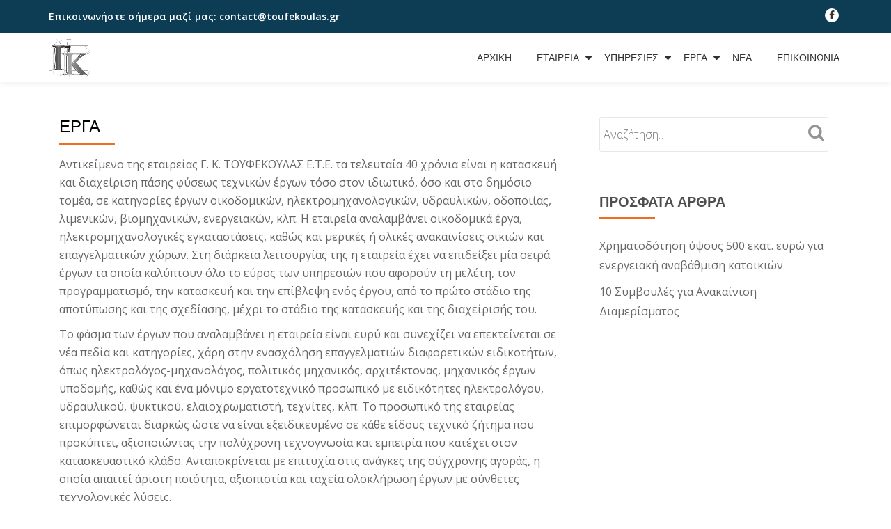

--- FILE ---
content_type: text/html; charset=UTF-8
request_url: http://www.toufekoulas.gr/projects/
body_size: 14919
content:
<!DOCTYPE html>
<html lang="el" class="no-js">
<head>
	<meta charset="UTF-8">
	<meta name="viewport" content="width=device-width, initial-scale=1">
	<link rel="profile" href="http://gmpg.org/xfn/11">
	<link rel="pingback" href="http://www.toufekoulas.gr/xmlrpc.php">
	<meta name='robots' content='index, follow, max-image-preview:large, max-snippet:-1, max-video-preview:-1' />
	<style>img:is([sizes="auto" i], [sizes^="auto," i]) { contain-intrinsic-size: 3000px 1500px }</style>
	
	<!-- This site is optimized with the Yoast SEO plugin v25.9 - https://yoast.com/wordpress/plugins/seo/ -->
	<title>Έργα - Γ.Κ. ΤΟΥΦΕΚΟΥΛΑΣ ΕΤΕ</title>
	<link rel="canonical" href="http://www.toufekoulas.gr/projects/" />
	<meta property="og:locale" content="el_GR" />
	<meta property="og:type" content="article" />
	<meta property="og:title" content="Έργα - Γ.Κ. ΤΟΥΦΕΚΟΥΛΑΣ ΕΤΕ" />
	<meta property="og:description" content="Αντικείμενο της εταιρείας Γ. Κ. ΤΟΥΦΕΚΟΥΛΑΣ Ε.Τ.Ε. τα τελευταία 40 χρόνια είναι η κατασκευή και διαχείριση πάσης φύσεως τεχνικών έργων τόσο στον ιδιωτικό, όσο και στο δημόσιο τομέα, σε κατηγορίες έργων οικοδομικών, ηλεκτρομηχανολογικών, υδραυλικών, οδοποιίας, λιμενικών, βιομηχανικών, ενεργειακών, κλπ. Η εταιρεία αναλαμβάνει οικοδομικά έργα, ηλεκτρομηχανολογικές εγκαταστάσεις, καθώς και μερικές ή ολικές ανακαινίσεις οικιών και επαγγελματικώνRead more about Έργα[...]" />
	<meta property="og:url" content="http://www.toufekoulas.gr/projects/" />
	<meta property="og:site_name" content="Γ.Κ. ΤΟΥΦΕΚΟΥΛΑΣ ΕΤΕ" />
	<meta property="article:modified_time" content="2017-02-01T11:37:04+00:00" />
	<meta name="twitter:card" content="summary_large_image" />
	<script type="application/ld+json" class="yoast-schema-graph">{"@context":"https://schema.org","@graph":[{"@type":"WebPage","@id":"http://www.toufekoulas.gr/projects/","url":"http://www.toufekoulas.gr/projects/","name":"Έργα - Γ.Κ. ΤΟΥΦΕΚΟΥΛΑΣ ΕΤΕ","isPartOf":{"@id":"http://www.toufekoulas.gr/#website"},"datePublished":"2016-05-01T18:01:05+00:00","dateModified":"2017-02-01T11:37:04+00:00","breadcrumb":{"@id":"http://www.toufekoulas.gr/projects/#breadcrumb"},"inLanguage":"el","potentialAction":[{"@type":"ReadAction","target":["http://www.toufekoulas.gr/projects/"]}]},{"@type":"BreadcrumbList","@id":"http://www.toufekoulas.gr/projects/#breadcrumb","itemListElement":[{"@type":"ListItem","position":1,"name":"Home","item":"http://www.toufekoulas.gr/"},{"@type":"ListItem","position":2,"name":"Έργα"}]},{"@type":"WebSite","@id":"http://www.toufekoulas.gr/#website","url":"http://www.toufekoulas.gr/","name":"Γ.Κ. ΤΟΥΦΕΚΟΥΛΑΣ ΕΤΕ","description":"Κατασκευαστικές υπηρεσίες","potentialAction":[{"@type":"SearchAction","target":{"@type":"EntryPoint","urlTemplate":"http://www.toufekoulas.gr/?s={search_term_string}"},"query-input":{"@type":"PropertyValueSpecification","valueRequired":true,"valueName":"search_term_string"}}],"inLanguage":"el"}]}</script>
	<!-- / Yoast SEO plugin. -->


<link rel='dns-prefetch' href='//fonts.googleapis.com' />
<link rel="alternate" type="application/rss+xml" title="Ροή RSS &raquo; Γ.Κ. ΤΟΥΦΕΚΟΥΛΑΣ ΕΤΕ" href="http://www.toufekoulas.gr/feed/" />
<link rel="alternate" type="application/rss+xml" title="Ροή Σχολίων &raquo; Γ.Κ. ΤΟΥΦΕΚΟΥΛΑΣ ΕΤΕ" href="http://www.toufekoulas.gr/comments/feed/" />
<script type="text/javascript">
/* <![CDATA[ */
window._wpemojiSettings = {"baseUrl":"https:\/\/s.w.org\/images\/core\/emoji\/16.0.1\/72x72\/","ext":".png","svgUrl":"https:\/\/s.w.org\/images\/core\/emoji\/16.0.1\/svg\/","svgExt":".svg","source":{"concatemoji":"http:\/\/www.toufekoulas.gr\/wp-includes\/js\/wp-emoji-release.min.js?ver=fe110e2004bb315bf03cfadeb3a6fadc"}};
/*! This file is auto-generated */
!function(s,n){var o,i,e;function c(e){try{var t={supportTests:e,timestamp:(new Date).valueOf()};sessionStorage.setItem(o,JSON.stringify(t))}catch(e){}}function p(e,t,n){e.clearRect(0,0,e.canvas.width,e.canvas.height),e.fillText(t,0,0);var t=new Uint32Array(e.getImageData(0,0,e.canvas.width,e.canvas.height).data),a=(e.clearRect(0,0,e.canvas.width,e.canvas.height),e.fillText(n,0,0),new Uint32Array(e.getImageData(0,0,e.canvas.width,e.canvas.height).data));return t.every(function(e,t){return e===a[t]})}function u(e,t){e.clearRect(0,0,e.canvas.width,e.canvas.height),e.fillText(t,0,0);for(var n=e.getImageData(16,16,1,1),a=0;a<n.data.length;a++)if(0!==n.data[a])return!1;return!0}function f(e,t,n,a){switch(t){case"flag":return n(e,"\ud83c\udff3\ufe0f\u200d\u26a7\ufe0f","\ud83c\udff3\ufe0f\u200b\u26a7\ufe0f")?!1:!n(e,"\ud83c\udde8\ud83c\uddf6","\ud83c\udde8\u200b\ud83c\uddf6")&&!n(e,"\ud83c\udff4\udb40\udc67\udb40\udc62\udb40\udc65\udb40\udc6e\udb40\udc67\udb40\udc7f","\ud83c\udff4\u200b\udb40\udc67\u200b\udb40\udc62\u200b\udb40\udc65\u200b\udb40\udc6e\u200b\udb40\udc67\u200b\udb40\udc7f");case"emoji":return!a(e,"\ud83e\udedf")}return!1}function g(e,t,n,a){var r="undefined"!=typeof WorkerGlobalScope&&self instanceof WorkerGlobalScope?new OffscreenCanvas(300,150):s.createElement("canvas"),o=r.getContext("2d",{willReadFrequently:!0}),i=(o.textBaseline="top",o.font="600 32px Arial",{});return e.forEach(function(e){i[e]=t(o,e,n,a)}),i}function t(e){var t=s.createElement("script");t.src=e,t.defer=!0,s.head.appendChild(t)}"undefined"!=typeof Promise&&(o="wpEmojiSettingsSupports",i=["flag","emoji"],n.supports={everything:!0,everythingExceptFlag:!0},e=new Promise(function(e){s.addEventListener("DOMContentLoaded",e,{once:!0})}),new Promise(function(t){var n=function(){try{var e=JSON.parse(sessionStorage.getItem(o));if("object"==typeof e&&"number"==typeof e.timestamp&&(new Date).valueOf()<e.timestamp+604800&&"object"==typeof e.supportTests)return e.supportTests}catch(e){}return null}();if(!n){if("undefined"!=typeof Worker&&"undefined"!=typeof OffscreenCanvas&&"undefined"!=typeof URL&&URL.createObjectURL&&"undefined"!=typeof Blob)try{var e="postMessage("+g.toString()+"("+[JSON.stringify(i),f.toString(),p.toString(),u.toString()].join(",")+"));",a=new Blob([e],{type:"text/javascript"}),r=new Worker(URL.createObjectURL(a),{name:"wpTestEmojiSupports"});return void(r.onmessage=function(e){c(n=e.data),r.terminate(),t(n)})}catch(e){}c(n=g(i,f,p,u))}t(n)}).then(function(e){for(var t in e)n.supports[t]=e[t],n.supports.everything=n.supports.everything&&n.supports[t],"flag"!==t&&(n.supports.everythingExceptFlag=n.supports.everythingExceptFlag&&n.supports[t]);n.supports.everythingExceptFlag=n.supports.everythingExceptFlag&&!n.supports.flag,n.DOMReady=!1,n.readyCallback=function(){n.DOMReady=!0}}).then(function(){return e}).then(function(){var e;n.supports.everything||(n.readyCallback(),(e=n.source||{}).concatemoji?t(e.concatemoji):e.wpemoji&&e.twemoji&&(t(e.twemoji),t(e.wpemoji)))}))}((window,document),window._wpemojiSettings);
/* ]]> */
</script>
<style id='wp-emoji-styles-inline-css' type='text/css'>

	img.wp-smiley, img.emoji {
		display: inline !important;
		border: none !important;
		box-shadow: none !important;
		height: 1em !important;
		width: 1em !important;
		margin: 0 0.07em !important;
		vertical-align: -0.1em !important;
		background: none !important;
		padding: 0 !important;
	}
</style>
<link rel='stylesheet' id='wp-block-library-css' href='http://www.toufekoulas.gr/wp-includes/css/dist/block-library/style.min.css?ver=fe110e2004bb315bf03cfadeb3a6fadc' type='text/css' media='all' />
<style id='classic-theme-styles-inline-css' type='text/css'>
/*! This file is auto-generated */
.wp-block-button__link{color:#fff;background-color:#32373c;border-radius:9999px;box-shadow:none;text-decoration:none;padding:calc(.667em + 2px) calc(1.333em + 2px);font-size:1.125em}.wp-block-file__button{background:#32373c;color:#fff;text-decoration:none}
</style>
<style id='global-styles-inline-css' type='text/css'>
:root{--wp--preset--aspect-ratio--square: 1;--wp--preset--aspect-ratio--4-3: 4/3;--wp--preset--aspect-ratio--3-4: 3/4;--wp--preset--aspect-ratio--3-2: 3/2;--wp--preset--aspect-ratio--2-3: 2/3;--wp--preset--aspect-ratio--16-9: 16/9;--wp--preset--aspect-ratio--9-16: 9/16;--wp--preset--color--black: #000000;--wp--preset--color--cyan-bluish-gray: #abb8c3;--wp--preset--color--white: #ffffff;--wp--preset--color--pale-pink: #f78da7;--wp--preset--color--vivid-red: #cf2e2e;--wp--preset--color--luminous-vivid-orange: #ff6900;--wp--preset--color--luminous-vivid-amber: #fcb900;--wp--preset--color--light-green-cyan: #7bdcb5;--wp--preset--color--vivid-green-cyan: #00d084;--wp--preset--color--pale-cyan-blue: #8ed1fc;--wp--preset--color--vivid-cyan-blue: #0693e3;--wp--preset--color--vivid-purple: #9b51e0;--wp--preset--gradient--vivid-cyan-blue-to-vivid-purple: linear-gradient(135deg,rgba(6,147,227,1) 0%,rgb(155,81,224) 100%);--wp--preset--gradient--light-green-cyan-to-vivid-green-cyan: linear-gradient(135deg,rgb(122,220,180) 0%,rgb(0,208,130) 100%);--wp--preset--gradient--luminous-vivid-amber-to-luminous-vivid-orange: linear-gradient(135deg,rgba(252,185,0,1) 0%,rgba(255,105,0,1) 100%);--wp--preset--gradient--luminous-vivid-orange-to-vivid-red: linear-gradient(135deg,rgba(255,105,0,1) 0%,rgb(207,46,46) 100%);--wp--preset--gradient--very-light-gray-to-cyan-bluish-gray: linear-gradient(135deg,rgb(238,238,238) 0%,rgb(169,184,195) 100%);--wp--preset--gradient--cool-to-warm-spectrum: linear-gradient(135deg,rgb(74,234,220) 0%,rgb(151,120,209) 20%,rgb(207,42,186) 40%,rgb(238,44,130) 60%,rgb(251,105,98) 80%,rgb(254,248,76) 100%);--wp--preset--gradient--blush-light-purple: linear-gradient(135deg,rgb(255,206,236) 0%,rgb(152,150,240) 100%);--wp--preset--gradient--blush-bordeaux: linear-gradient(135deg,rgb(254,205,165) 0%,rgb(254,45,45) 50%,rgb(107,0,62) 100%);--wp--preset--gradient--luminous-dusk: linear-gradient(135deg,rgb(255,203,112) 0%,rgb(199,81,192) 50%,rgb(65,88,208) 100%);--wp--preset--gradient--pale-ocean: linear-gradient(135deg,rgb(255,245,203) 0%,rgb(182,227,212) 50%,rgb(51,167,181) 100%);--wp--preset--gradient--electric-grass: linear-gradient(135deg,rgb(202,248,128) 0%,rgb(113,206,126) 100%);--wp--preset--gradient--midnight: linear-gradient(135deg,rgb(2,3,129) 0%,rgb(40,116,252) 100%);--wp--preset--font-size--small: 13px;--wp--preset--font-size--medium: 20px;--wp--preset--font-size--large: 36px;--wp--preset--font-size--x-large: 42px;--wp--preset--spacing--20: 0.44rem;--wp--preset--spacing--30: 0.67rem;--wp--preset--spacing--40: 1rem;--wp--preset--spacing--50: 1.5rem;--wp--preset--spacing--60: 2.25rem;--wp--preset--spacing--70: 3.38rem;--wp--preset--spacing--80: 5.06rem;--wp--preset--shadow--natural: 6px 6px 9px rgba(0, 0, 0, 0.2);--wp--preset--shadow--deep: 12px 12px 50px rgba(0, 0, 0, 0.4);--wp--preset--shadow--sharp: 6px 6px 0px rgba(0, 0, 0, 0.2);--wp--preset--shadow--outlined: 6px 6px 0px -3px rgba(255, 255, 255, 1), 6px 6px rgba(0, 0, 0, 1);--wp--preset--shadow--crisp: 6px 6px 0px rgba(0, 0, 0, 1);}:where(.is-layout-flex){gap: 0.5em;}:where(.is-layout-grid){gap: 0.5em;}body .is-layout-flex{display: flex;}.is-layout-flex{flex-wrap: wrap;align-items: center;}.is-layout-flex > :is(*, div){margin: 0;}body .is-layout-grid{display: grid;}.is-layout-grid > :is(*, div){margin: 0;}:where(.wp-block-columns.is-layout-flex){gap: 2em;}:where(.wp-block-columns.is-layout-grid){gap: 2em;}:where(.wp-block-post-template.is-layout-flex){gap: 1.25em;}:where(.wp-block-post-template.is-layout-grid){gap: 1.25em;}.has-black-color{color: var(--wp--preset--color--black) !important;}.has-cyan-bluish-gray-color{color: var(--wp--preset--color--cyan-bluish-gray) !important;}.has-white-color{color: var(--wp--preset--color--white) !important;}.has-pale-pink-color{color: var(--wp--preset--color--pale-pink) !important;}.has-vivid-red-color{color: var(--wp--preset--color--vivid-red) !important;}.has-luminous-vivid-orange-color{color: var(--wp--preset--color--luminous-vivid-orange) !important;}.has-luminous-vivid-amber-color{color: var(--wp--preset--color--luminous-vivid-amber) !important;}.has-light-green-cyan-color{color: var(--wp--preset--color--light-green-cyan) !important;}.has-vivid-green-cyan-color{color: var(--wp--preset--color--vivid-green-cyan) !important;}.has-pale-cyan-blue-color{color: var(--wp--preset--color--pale-cyan-blue) !important;}.has-vivid-cyan-blue-color{color: var(--wp--preset--color--vivid-cyan-blue) !important;}.has-vivid-purple-color{color: var(--wp--preset--color--vivid-purple) !important;}.has-black-background-color{background-color: var(--wp--preset--color--black) !important;}.has-cyan-bluish-gray-background-color{background-color: var(--wp--preset--color--cyan-bluish-gray) !important;}.has-white-background-color{background-color: var(--wp--preset--color--white) !important;}.has-pale-pink-background-color{background-color: var(--wp--preset--color--pale-pink) !important;}.has-vivid-red-background-color{background-color: var(--wp--preset--color--vivid-red) !important;}.has-luminous-vivid-orange-background-color{background-color: var(--wp--preset--color--luminous-vivid-orange) !important;}.has-luminous-vivid-amber-background-color{background-color: var(--wp--preset--color--luminous-vivid-amber) !important;}.has-light-green-cyan-background-color{background-color: var(--wp--preset--color--light-green-cyan) !important;}.has-vivid-green-cyan-background-color{background-color: var(--wp--preset--color--vivid-green-cyan) !important;}.has-pale-cyan-blue-background-color{background-color: var(--wp--preset--color--pale-cyan-blue) !important;}.has-vivid-cyan-blue-background-color{background-color: var(--wp--preset--color--vivid-cyan-blue) !important;}.has-vivid-purple-background-color{background-color: var(--wp--preset--color--vivid-purple) !important;}.has-black-border-color{border-color: var(--wp--preset--color--black) !important;}.has-cyan-bluish-gray-border-color{border-color: var(--wp--preset--color--cyan-bluish-gray) !important;}.has-white-border-color{border-color: var(--wp--preset--color--white) !important;}.has-pale-pink-border-color{border-color: var(--wp--preset--color--pale-pink) !important;}.has-vivid-red-border-color{border-color: var(--wp--preset--color--vivid-red) !important;}.has-luminous-vivid-orange-border-color{border-color: var(--wp--preset--color--luminous-vivid-orange) !important;}.has-luminous-vivid-amber-border-color{border-color: var(--wp--preset--color--luminous-vivid-amber) !important;}.has-light-green-cyan-border-color{border-color: var(--wp--preset--color--light-green-cyan) !important;}.has-vivid-green-cyan-border-color{border-color: var(--wp--preset--color--vivid-green-cyan) !important;}.has-pale-cyan-blue-border-color{border-color: var(--wp--preset--color--pale-cyan-blue) !important;}.has-vivid-cyan-blue-border-color{border-color: var(--wp--preset--color--vivid-cyan-blue) !important;}.has-vivid-purple-border-color{border-color: var(--wp--preset--color--vivid-purple) !important;}.has-vivid-cyan-blue-to-vivid-purple-gradient-background{background: var(--wp--preset--gradient--vivid-cyan-blue-to-vivid-purple) !important;}.has-light-green-cyan-to-vivid-green-cyan-gradient-background{background: var(--wp--preset--gradient--light-green-cyan-to-vivid-green-cyan) !important;}.has-luminous-vivid-amber-to-luminous-vivid-orange-gradient-background{background: var(--wp--preset--gradient--luminous-vivid-amber-to-luminous-vivid-orange) !important;}.has-luminous-vivid-orange-to-vivid-red-gradient-background{background: var(--wp--preset--gradient--luminous-vivid-orange-to-vivid-red) !important;}.has-very-light-gray-to-cyan-bluish-gray-gradient-background{background: var(--wp--preset--gradient--very-light-gray-to-cyan-bluish-gray) !important;}.has-cool-to-warm-spectrum-gradient-background{background: var(--wp--preset--gradient--cool-to-warm-spectrum) !important;}.has-blush-light-purple-gradient-background{background: var(--wp--preset--gradient--blush-light-purple) !important;}.has-blush-bordeaux-gradient-background{background: var(--wp--preset--gradient--blush-bordeaux) !important;}.has-luminous-dusk-gradient-background{background: var(--wp--preset--gradient--luminous-dusk) !important;}.has-pale-ocean-gradient-background{background: var(--wp--preset--gradient--pale-ocean) !important;}.has-electric-grass-gradient-background{background: var(--wp--preset--gradient--electric-grass) !important;}.has-midnight-gradient-background{background: var(--wp--preset--gradient--midnight) !important;}.has-small-font-size{font-size: var(--wp--preset--font-size--small) !important;}.has-medium-font-size{font-size: var(--wp--preset--font-size--medium) !important;}.has-large-font-size{font-size: var(--wp--preset--font-size--large) !important;}.has-x-large-font-size{font-size: var(--wp--preset--font-size--x-large) !important;}
:where(.wp-block-post-template.is-layout-flex){gap: 1.25em;}:where(.wp-block-post-template.is-layout-grid){gap: 1.25em;}
:where(.wp-block-columns.is-layout-flex){gap: 2em;}:where(.wp-block-columns.is-layout-grid){gap: 2em;}
:root :where(.wp-block-pullquote){font-size: 1.5em;line-height: 1.6;}
</style>
<link rel='stylesheet' id='contact-form-7-css' href='http://www.toufekoulas.gr/wp-content/plugins/contact-form-7/includes/css/styles.css?ver=6.1.4' type='text/css' media='all' />
<link rel='stylesheet' id='llorix-one-companion-style-css' href='http://www.toufekoulas.gr/wp-content/plugins/llorix-one-companion/css/style.css?ver=fe110e2004bb315bf03cfadeb3a6fadc' type='text/css' media='all' />
<link rel='stylesheet' id='llorix-one-lite-font-css' href='//fonts.googleapis.com/css?family=Cabin%3A400%2C600%7COpen+Sans%3A400%2C300%2C600&#038;ver=fe110e2004bb315bf03cfadeb3a6fadc' type='text/css' media='all' />
<link rel='stylesheet' id='llorix-one-lite-fontawesome-css' href='http://www.toufekoulas.gr/wp-content/themes/llorix-one-lite/css/font-awesome.min.css?ver=4.4.0' type='text/css' media='all' />
<link rel='stylesheet' id='llorix-one-lite-bootstrap-style-css' href='http://www.toufekoulas.gr/wp-content/themes/llorix-one-lite/css/bootstrap.min.css?ver=3.3.1' type='text/css' media='all' />
<link rel='stylesheet' id='llorix-one-lite-style-css' href='http://www.toufekoulas.gr/wp-content/themes/llorix-one-lite/style.css?ver=1.0.0' type='text/css' media='all' />
<style id='llorix-one-lite-style-inline-css' type='text/css'>
.dark-text { color: #e07833 }.overlay-layer-wrap{ background:rgba(13, 60, 85, 0.5);}.archive-top .section-overlay-layer{ background:rgba(13, 60, 85, 0.6);}
</style>
<script type="text/javascript" src="http://www.toufekoulas.gr/wp-includes/js/jquery/jquery.min.js?ver=3.7.1" id="jquery-core-js"></script>
<script type="text/javascript" src="http://www.toufekoulas.gr/wp-includes/js/jquery/jquery-migrate.min.js?ver=3.4.1" id="jquery-migrate-js"></script>
<link rel="https://api.w.org/" href="http://www.toufekoulas.gr/wp-json/" /><link rel="alternate" title="JSON" type="application/json" href="http://www.toufekoulas.gr/wp-json/wp/v2/pages/24" /><link rel="EditURI" type="application/rsd+xml" title="RSD" href="http://www.toufekoulas.gr/xmlrpc.php?rsd" />

<link rel='shortlink' href='http://www.toufekoulas.gr/?p=24' />
<link rel="alternate" title="oEmbed (JSON)" type="application/json+oembed" href="http://www.toufekoulas.gr/wp-json/oembed/1.0/embed?url=http%3A%2F%2Fwww.toufekoulas.gr%2Fprojects%2F" />
<link rel="alternate" title="oEmbed (XML)" type="text/xml+oembed" href="http://www.toufekoulas.gr/wp-json/oembed/1.0/embed?url=http%3A%2F%2Fwww.toufekoulas.gr%2Fprojects%2F&#038;format=xml" />

<!-- Bad Behavior 2.2.24 run time: 1.613 ms -->

        <script type="text/javascript">
            var jQueryMigrateHelperHasSentDowngrade = false;

			window.onerror = function( msg, url, line, col, error ) {
				// Break out early, do not processing if a downgrade reqeust was already sent.
				if ( jQueryMigrateHelperHasSentDowngrade ) {
					return true;
                }

				var xhr = new XMLHttpRequest();
				var nonce = '7eb535df9c';
				var jQueryFunctions = [
					'andSelf',
					'browser',
					'live',
					'boxModel',
					'support.boxModel',
					'size',
					'swap',
					'clean',
					'sub',
                ];
				var match_pattern = /\)\.(.+?) is not a function/;
                var erroredFunction = msg.match( match_pattern );

                // If there was no matching functions, do not try to downgrade.
                if ( null === erroredFunction || typeof erroredFunction !== 'object' || typeof erroredFunction[1] === "undefined" || -1 === jQueryFunctions.indexOf( erroredFunction[1] ) ) {
                    return true;
                }

                // Set that we've now attempted a downgrade request.
                jQueryMigrateHelperHasSentDowngrade = true;

				xhr.open( 'POST', 'http://www.toufekoulas.gr/wp-admin/admin-ajax.php' );
				xhr.setRequestHeader( 'Content-Type', 'application/x-www-form-urlencoded' );
				xhr.onload = function () {
					var response,
                        reload = false;

					if ( 200 === xhr.status ) {
                        try {
                        	response = JSON.parse( xhr.response );

                        	reload = response.data.reload;
                        } catch ( e ) {
                        	reload = false;
                        }
                    }

					// Automatically reload the page if a deprecation caused an automatic downgrade, ensure visitors get the best possible experience.
					if ( reload ) {
						location.reload();
                    }
				};

				xhr.send( encodeURI( 'action=jquery-migrate-downgrade-version&_wpnonce=' + nonce ) );

				// Suppress error alerts in older browsers
				return true;
			}
        </script>

		<style data-context="foundation-flickity-css">/*! Flickity v2.0.2
http://flickity.metafizzy.co
---------------------------------------------- */.flickity-enabled{position:relative}.flickity-enabled:focus{outline:0}.flickity-viewport{overflow:hidden;position:relative;height:100%}.flickity-slider{position:absolute;width:100%;height:100%}.flickity-enabled.is-draggable{-webkit-tap-highlight-color:transparent;tap-highlight-color:transparent;-webkit-user-select:none;-moz-user-select:none;-ms-user-select:none;user-select:none}.flickity-enabled.is-draggable .flickity-viewport{cursor:move;cursor:-webkit-grab;cursor:grab}.flickity-enabled.is-draggable .flickity-viewport.is-pointer-down{cursor:-webkit-grabbing;cursor:grabbing}.flickity-prev-next-button{position:absolute;top:50%;width:44px;height:44px;border:none;border-radius:50%;background:#fff;background:hsla(0,0%,100%,.75);cursor:pointer;-webkit-transform:translateY(-50%);transform:translateY(-50%)}.flickity-prev-next-button:hover{background:#fff}.flickity-prev-next-button:focus{outline:0;box-shadow:0 0 0 5px #09f}.flickity-prev-next-button:active{opacity:.6}.flickity-prev-next-button.previous{left:10px}.flickity-prev-next-button.next{right:10px}.flickity-rtl .flickity-prev-next-button.previous{left:auto;right:10px}.flickity-rtl .flickity-prev-next-button.next{right:auto;left:10px}.flickity-prev-next-button:disabled{opacity:.3;cursor:auto}.flickity-prev-next-button svg{position:absolute;left:20%;top:20%;width:60%;height:60%}.flickity-prev-next-button .arrow{fill:#333}.flickity-page-dots{position:absolute;width:100%;bottom:-25px;padding:0;margin:0;list-style:none;text-align:center;line-height:1}.flickity-rtl .flickity-page-dots{direction:rtl}.flickity-page-dots .dot{display:inline-block;width:10px;height:10px;margin:0 8px;background:#333;border-radius:50%;opacity:.25;cursor:pointer}.flickity-page-dots .dot.is-selected{opacity:1}</style><style data-context="foundation-slideout-css">.slideout-menu{position:fixed;left:0;top:0;bottom:0;right:auto;z-index:0;width:256px;overflow-y:auto;-webkit-overflow-scrolling:touch;display:none}.slideout-menu.pushit-right{left:auto;right:0}.slideout-panel{position:relative;z-index:1;will-change:transform}.slideout-open,.slideout-open .slideout-panel,.slideout-open body{overflow:hidden}.slideout-open .slideout-menu{display:block}.pushit{display:none}</style><!--[if lt IE 9]>
<script src="http://www.toufekoulas.gr/wp-content/themes/llorix-one-lite/js/html5shiv.min.js"></script>
<![endif]-->
<style>.ios7.web-app-mode.has-fixed header{ background-color: rgba(45,53,63,.88);}</style>		<style type="text/css" id="wp-custom-css">
			/*
Μπορείτε να προσθέσετε τον δικό σας κώδικα CSS εδώ.

Κάντε κλικ στο παραπάνω εικονίδιο βοηθείας για να μάθετε περισσότερα.
*/
		</style>
		</head>

<body itemscope itemtype="http://schema.org/WebPage" class="wp-singular page-template-default page page-id-24 page-parent wp-theme-llorix-one-lite metaslider-plugin" dir="ltr"><a class="skip-link screen-reader-text" href="#content">Skip to content</a>
<!-- =========================
	PRE LOADER
============================== -->


<!-- =========================
	SECTION: HOME / HEADER
============================== -->
<!--header-->

<header itemscope itemtype="http://schema.org/WPHeader" id="masthead" role="banner" data-stellar-background-ratio="0.5" class="header header-style-one site-header">

	<!-- COLOR OVER IMAGE -->
		<div class="overlay-layer-nav 
	sticky-navigation-open">

		<!-- STICKY NAVIGATION -->
		<div class="navbar navbar-inverse bs-docs-nav navbar-fixed-top sticky-navigation appear-on-scroll">
							<div class="very-top-header" id="very-top-header">
					<div class="container">
						<div class="very-top-left">Επικοινωνήστε σήμερα μαζί μας: <span>contact@toufekoulas.gr</span></div>						<div class="very-top-right">
									<ul class="social-icons">
								<li>
						<a href="#">
							<span class="screen-reader-text">fa-facebook</span>
							<i class="fa fa-facebook transparent-text-dark" aria-hidden="true"></i>						</a>
					</li>
							</ul>
								</div>
					</div>
				</div>
				
			<!-- CONTAINER -->
			<div class="container">

				<div class="navbar-header">

					<!-- LOGO -->

					<button title='Toggle Menu' aria-controls='menu-main-menu' aria-expanded='false' type="button" class="navbar-toggle menu-toggle" id="menu-toggle" data-toggle="collapse" data-target="#menu-primary">
						<span class="screen-reader-text">Toggle navigation</span>
						<span class="icon-bar"></span>
						<span class="icon-bar"></span>
						<span class="icon-bar"></span>
					</button>

					<a href="http://www.toufekoulas.gr/" class="navbar-brand" title="Γ.Κ. ΤΟΥΦΕΚΟΥΛΑΣ ΕΤΕ"><img src="http://www.toufekoulas.gr/wp-content/uploads/2023/04/LOGO_bw.jpg" alt="Γ.Κ. ΤΟΥΦΕΚΟΥΛΑΣ ΕΤΕ"></a><div class="header-logo-wrap text-header llorix_one_lite_only_customizer"><h1 itemprop="headline" id="site-title" class="site-title"><a href="http://www.toufekoulas.gr/" title="Γ.Κ. ΤΟΥΦΕΚΟΥΛΑΣ ΕΤΕ" rel="home">Γ.Κ. ΤΟΥΦΕΚΟΥΛΑΣ ΕΤΕ</a></h1><p itemprop="description" id="site-description" class="site-description">Κατασκευαστικές υπηρεσίες</p></div>
				</div>

				<!-- MENU -->
				<div itemscope itemtype="http://schema.org/SiteNavigationElement" aria-label="Primary Menu" id="menu-primary" class="navbar-collapse collapse">
					<!-- LOGO ON STICKY NAV BAR -->
					<div id="site-header-menu" class="site-header-menu">
						<nav id="site-navigation" class="main-navigation" role="navigation">
							<div class="menu-%ce%ba%ce%b5%ce%bd%cf%84%cf%81%ce%b9%ce%ba%cf%8c-container"><ul id="menu-%ce%ba%ce%b5%ce%bd%cf%84%cf%81%ce%b9%ce%ba%cf%8c" class="primary-menu small-text"><li id="menu-item-16" class="menu-item menu-item-type-post_type menu-item-object-page menu-item-home menu-item-16"><a href="http://www.toufekoulas.gr/">Αρχική</a></li>
<li id="menu-item-31" class="menu-item menu-item-type-post_type menu-item-object-page menu-item-has-children menu-item-31"><a href="http://www.toufekoulas.gr/company/">Εταιρεία</a>
<ul class="sub-menu">
	<li id="menu-item-336" class="menu-item menu-item-type-post_type menu-item-object-page menu-item-has-children menu-item-336"><a href="http://www.toufekoulas.gr/company/%cf%8c%cf%81%ce%b1%ce%bc%ce%b1-%ce%bc%ce%b1%cf%82/">Ποιοι είμαστε</a>
	<ul class="sub-menu">
		<li id="menu-item-89" class="menu-item menu-item-type-post_type menu-item-object-page menu-item-89"><a href="http://www.toufekoulas.gr/company/%cf%8c%cf%81%ce%b1%ce%bc%ce%b1-%ce%bc%ce%b1%cf%82/%cf%80%ce%bf%ce%b9%cf%8c%cf%84%ce%b7%cf%84%ce%b1/">Ποιότητα</a></li>
		<li id="menu-item-344" class="menu-item menu-item-type-post_type menu-item-object-page menu-item-344"><a href="http://www.toufekoulas.gr/company/%cf%8c%cf%81%ce%b1%ce%bc%ce%b1-%ce%bc%ce%b1%cf%82/%cf%80%ce%bf%ce%b9%cf%8c%cf%84%ce%b7%cf%84%ce%b1-%ce%ba%ce%b1%ce%b9-%ce%b1%ce%be%ce%b9%ce%bf%cf%80%ce%b9%cf%83%cf%84%ce%af%ce%b1-%cf%83%cf%84%ce%b7%ce%bd-%ce%ba%ce%b1%cf%84%ce%b1%cf%83%ce%ba%ce%b5/">Αξιοπιστία</a></li>
		<li id="menu-item-345" class="menu-item menu-item-type-post_type menu-item-object-page menu-item-345"><a href="http://www.toufekoulas.gr/company/%cf%8c%cf%81%ce%b1%ce%bc%ce%b1-%ce%bc%ce%b1%cf%82/%ce%b4%ce%b7%ce%bc%ce%b9%ce%bf%cf%85%cf%81%ce%b3%ce%b9%ce%ba%ce%ae-%cf%83%ce%ba%ce%ad%cf%88%ce%b7-%cf%83%cf%84%ce%bf-%cf%83%cf%87%ce%b5%ce%b4%ce%b9%ce%b1%cf%83%ce%bc%cf%8c/">Ασφάλεια</a></li>
		<li id="menu-item-343" class="menu-item menu-item-type-post_type menu-item-object-page menu-item-343"><a href="http://www.toufekoulas.gr/company/%cf%8c%cf%81%ce%b1%ce%bc%ce%b1-%ce%bc%ce%b1%cf%82/%ce%bb%ce%b5%ce%b9%cf%84%ce%bf%cf%85%cf%81%ce%b3%ce%b9%ce%ba%cf%8c%cf%84%ce%b7%cf%84%ce%b1-%ce%ba%ce%b1%ce%b9-%ce%b1%ce%b9%cf%83%ce%b8%ce%b7%cf%84%ce%b9%ce%ba%ce%ae-%cf%83%cf%84%ce%bf-%ce%b1%cf%80/">Κοινωνική ευθύνη</a></li>
	</ul>
</li>
	<li id="menu-item-318" class="menu-item menu-item-type-post_type menu-item-object-page menu-item-318"><a href="http://www.toufekoulas.gr/company/%cf%80%cf%81%ce%bf%cf%83%cf%89%cf%80%ce%b9%ce%ba%ce%bf/">Προσωπικό</a></li>
	<li id="menu-item-88" class="menu-item menu-item-type-post_type menu-item-object-page menu-item-88"><a href="http://www.toufekoulas.gr/company/%ce%b5%ce%be%ce%bf%cf%80%ce%bb%ce%b9%cf%83%ce%bc%cf%8c%cf%82/">Εξοπλισμός</a></li>
	<li id="menu-item-91" class="menu-item menu-item-type-post_type menu-item-object-page menu-item-91"><a href="http://www.toufekoulas.gr/company/%cf%80%ce%b5%ce%bb%ce%ac%cf%84%ce%b5%cf%82/">Πελάτες</a></li>
	<li id="menu-item-90" class="menu-item menu-item-type-post_type menu-item-object-page menu-item-90"><a href="http://www.toufekoulas.gr/company/%cf%83%cf%85%ce%bd%ce%b5%cf%81%ce%b3%ce%ac%cf%84%ce%b5%cf%82/">Συνεργάτες</a></li>
</ul>
</li>
<li id="menu-item-29" class="menu-item menu-item-type-post_type menu-item-object-page menu-item-has-children menu-item-29"><a href="http://www.toufekoulas.gr/services/">Υπηρεσίες</a>
<ul class="sub-menu">
	<li id="menu-item-60" class="menu-item menu-item-type-post_type menu-item-object-page menu-item-60"><a href="http://www.toufekoulas.gr/services/%ce%bc%ce%b5%ce%bb%ce%ad%cf%84%ce%b5%cf%82/">Σχεδίαση (Μελέτες – Άδειες – Αποτυπώσεις)</a></li>
	<li id="menu-item-59" class="menu-item menu-item-type-post_type menu-item-object-page menu-item-59"><a href="http://www.toufekoulas.gr/services/%ce%ba%ce%b1%cf%84%ce%b1%cf%83%ce%ba%ce%b5%cf%85%ce%ad%cf%82/">Κατασκευή (Δημόσια &#038; Ιδιωτικά Έργα)</a></li>
	<li id="menu-item-57" class="menu-item menu-item-type-post_type menu-item-object-page menu-item-57"><a href="http://www.toufekoulas.gr/services/%cf%83%cf%85%ce%bd%cf%84%ce%b7%cf%81%ce%ae%cf%83%ce%b5%ce%b9%cf%82-%ce%b5%cf%80%ce%b9%cf%83%ce%ba%ce%b5%cf%85%ce%ad%cf%82/">Συντήρηση &#038; Επισκευή</a></li>
	<li id="menu-item-58" class="menu-item menu-item-type-post_type menu-item-object-page menu-item-58"><a href="http://www.toufekoulas.gr/services/%ce%b5%cf%80%ce%af%ce%b2%ce%bb%ce%b5%cf%88%ce%b7-%ce%ad%cf%81%ce%b3%cf%89%ce%bd/">Επίβλεψη &#038; Διαχείριση</a></li>
</ul>
</li>
<li id="menu-item-30" class="menu-item menu-item-type-post_type menu-item-object-page current-menu-item page_item page-item-24 current_page_item menu-item-has-children menu-item-30"><a href="http://www.toufekoulas.gr/projects/" aria-current="page">Έργα</a>
<ul class="sub-menu">
	<li id="menu-item-87" class="menu-item menu-item-type-post_type menu-item-object-page menu-item-87"><a href="http://www.toufekoulas.gr/projects/%ce%bf%ce%b9%ce%ba%ce%bf%ce%b4%ce%bf%ce%bc%ce%b9%ce%ba%ce%ac/">Οικοδομικά</a></li>
	<li id="menu-item-86" class="menu-item menu-item-type-post_type menu-item-object-page menu-item-86"><a href="http://www.toufekoulas.gr/projects/%ce%b7%ce%bb%ce%b5%ce%ba%cf%84%cf%81%ce%bf%ce%bb%ce%bf%ce%b3%ce%b9%ce%ba%ce%ac/">Ηλεκτρομηχανολογικά, Υδραυλικά &#038; Βιομηχανικά</a></li>
	<li id="menu-item-85" class="menu-item menu-item-type-post_type menu-item-object-page menu-item-85"><a href="http://www.toufekoulas.gr/projects/%ce%b1%ce%bd%ce%b1%ce%ba%ce%b1%ce%b9%ce%bd%ce%af%cf%83%ce%b5%ce%b9%cf%82/">Ανακαινίσεις</a></li>
</ul>
</li>
<li id="menu-item-43" class="menu-item menu-item-type-post_type menu-item-object-page menu-item-43"><a href="http://www.toufekoulas.gr/%ce%bd%ce%ad%ce%b1/">Νέα</a></li>
<li id="menu-item-32" class="menu-item menu-item-type-post_type menu-item-object-page menu-item-32"><a href="http://www.toufekoulas.gr/%ce%b5%cf%80%ce%b9%ce%ba%ce%bf%ce%b9%ce%bd%cf%89%ce%bd%ce%af%ce%b1/">Επικοινωνία</a></li>
</ul></div>						</nav>
					</div>
				</div>


			</div>
			<!-- /END CONTAINER -->
		</div>
		<!-- /END STICKY NAVIGATION -->

	</div>
	<!-- /END COLOR OVER IMAGE -->
</header>
<!-- /END HOME / HEADER  -->

<div id="content" class="content-wrap">
	<div class="container">
		<div id="primary" class="content-area col-md-8"><main itemscope itemtype="http://schema.org/WebPageElement" itemprop="mainContentOfPage" id="main" class="site-main" role="main">
<article id="post-24" class="post-24 page type-page status-publish hentry">

	<header class="entry-header">
<h1 class="entry-title single-title" itemprop="headline">Έργα</h1><div class="colored-line-left"></div>
<div class="clearfix"></div>
</header><!-- .entry-header -->
	
	<div class="entry-content content-page 
	" itemprop="text">
		<p>Αντικείμενο της εταιρείας Γ. Κ. ΤΟΥΦΕΚΟΥΛΑΣ Ε.Τ.Ε. τα τελευταία 40 χρόνια είναι η κατασκευή και διαχείριση πάσης φύσεως τεχνικών έργων τόσο στον ιδιωτικό, όσο και στο δημόσιο τομέα, σε κατηγορίες έργων οικοδομικών, ηλεκτρομηχανολογικών, υδραυλικών, οδοποιίας, λιμενικών, βιομηχανικών, ενεργειακών, κλπ. Η εταιρεία αναλαμβάνει οικοδομικά έργα, ηλεκτρομηχανολογικές εγκαταστάσεις, καθώς και μερικές ή ολικές ανακαινίσεις οικιών και επαγγελματικών χώρων. Στη διάρκεια λειτουργίας της η εταιρεία έχει να επιδείξει μία σειρά έργων τα οποία καλύπτουν όλο το εύρος των υπηρεσιών που αφορούν τη μελέτη, τον προγραμματισμό, την κατασκευή και την επίβλεψη ενός έργου, από το πρώτο στάδιο της αποτύπωσης και της σχεδίασης, μέχρι το στάδιο της κατασκευής και της διαχείρισής του.</p>
<p>Το φάσμα των έργων που αναλαμβάνει η εταιρεία είναι ευρύ και συνεχίζει να επεκτείνεται σε νέα πεδία και κατηγορίες, χάρη στην ενασχόληση επαγγελματιών διαφορετικών ειδικοτήτων, όπως ηλεκτρολόγος-μηχανολόγος, πολιτικός μηχανικός, αρχιτέκτονας, μηχανικός έργων υποδομής, καθώς και ένα μόνιμο εργατοτεχνικό προσωπικό με ειδικότητες ηλεκτρολόγου, υδραυλικού, ψυκτικού, ελαιοχρωματιστή, τεχνίτες, κλπ. Το προσωπικό της εταιρείας επιμορφώνεται διαρκώς ώστε να είναι εξειδικευμένο σε κάθε είδους τεχνικό ζήτημα που προκύπτει, αξιοποιώντας την πολύχρονη τεχνογνωσία και εμπειρία που κατέχει στον κατασκευαστικό κλάδο. Ανταποκρίνεται με επιτυχία στις ανάγκες της σύγχρονης αγοράς, η οποία απαιτεί άριστη ποιότητα, αξιοπιστία και ταχεία ολοκλήρωση έργων με σύνθετες τεχνολογικές λύσεις.</p>
<div id="metaslider-id-418" style="max-width: 600px; margin: 0 auto;" class="ml-slider-3-101-0 metaslider metaslider-flex metaslider-418 ml-slider has-dots-nav ms-theme-default" role="region" aria-label="Έργα" data-height="400" data-width="600">
    <div id="metaslider_container_418">
        <div id="metaslider_418">
            <ul class='slides'>
                <li style="display: block; width: 100%;" class="slide-419 ms-image " aria-roledescription="slide" data-date="2017-02-01 13:31:52"><img fetchpriority="high" decoding="async" width="1944" height="2592" src="http://www.toufekoulas.gr/wp-content/uploads/2017/02/01-Κατασκευή-κτιρίου.jpg" class="slider-418 slide-419 msDefaultImage" alt="" rel="" title="" style="margin: 0 auto; width: 50%" srcset="http://www.toufekoulas.gr/wp-content/uploads/2017/02/01-Κατασκευή-κτιρίου.jpg 1944w, http://www.toufekoulas.gr/wp-content/uploads/2017/02/01-Κατασκευή-κτιρίου-225x300.jpg 225w, http://www.toufekoulas.gr/wp-content/uploads/2017/02/01-Κατασκευή-κτιρίου-768x1024.jpg 768w" sizes="(max-width: 1944px) 100vw, 1944px" /><div class="caption-wrap"><div class="caption">Κατασκευή κτιρίου</div></div></li>
                <li style="display: none; width: 100%;" class="slide-420 ms-image " aria-roledescription="slide" data-date="2017-02-01 13:32:14"><img decoding="async" width="2560" height="1920" src="http://www.toufekoulas.gr/wp-content/uploads/2017/02/02-Ασφαλτόπανο-υγρομόνωσης.jpg" class="slider-418 slide-420 msDefaultImage" alt="" rel="" title="" style="margin: 0 auto; width: 88.888888888889%" srcset="http://www.toufekoulas.gr/wp-content/uploads/2017/02/02-Ασφαλτόπανο-υγρομόνωσης.jpg 2560w, http://www.toufekoulas.gr/wp-content/uploads/2017/02/02-Ασφαλτόπανο-υγρομόνωσης-300x225.jpg 300w, http://www.toufekoulas.gr/wp-content/uploads/2017/02/02-Ασφαλτόπανο-υγρομόνωσης-768x576.jpg 768w, http://www.toufekoulas.gr/wp-content/uploads/2017/02/02-Ασφαλτόπανο-υγρομόνωσης-1024x768.jpg 1024w" sizes="(max-width: 2560px) 100vw, 2560px" /><div class="caption-wrap"><div class="caption"> Ασφαλτόπανο υγρομόνωσης</div></div></li>
                <li style="display: none; width: 100%;" class="slide-421 ms-image " aria-roledescription="slide" data-date="2017-02-01 13:32:40"><img decoding="async" width="2592" height="1944" src="http://www.toufekoulas.gr/wp-content/uploads/2017/02/03-Μόνωση-Δώματος.jpg" class="slider-418 slide-421 msDefaultImage" alt="" rel="" title="" style="margin: 0 auto; width: 88.888888888889%" srcset="http://www.toufekoulas.gr/wp-content/uploads/2017/02/03-Μόνωση-Δώματος.jpg 2592w, http://www.toufekoulas.gr/wp-content/uploads/2017/02/03-Μόνωση-Δώματος-300x225.jpg 300w, http://www.toufekoulas.gr/wp-content/uploads/2017/02/03-Μόνωση-Δώματος-768x576.jpg 768w, http://www.toufekoulas.gr/wp-content/uploads/2017/02/03-Μόνωση-Δώματος-1024x768.jpg 1024w" sizes="(max-width: 2592px) 100vw, 2592px" /><div class="caption-wrap"><div class="caption"> Μόνωση Δώματος</div></div></li>
                <li style="display: none; width: 100%;" class="slide-422 ms-image " aria-roledescription="slide" data-date="2017-02-01 13:33:07"><img loading="lazy" decoding="async" width="2816" height="2112" src="http://www.toufekoulas.gr/wp-content/uploads/2017/02/04-Κατασκευή-τοιχοποιίας.jpg" class="slider-418 slide-422 msDefaultImage" alt="" rel="" title="" style="margin: 0 auto; width: 88.888888888889%" srcset="http://www.toufekoulas.gr/wp-content/uploads/2017/02/04-Κατασκευή-τοιχοποιίας.jpg 2816w, http://www.toufekoulas.gr/wp-content/uploads/2017/02/04-Κατασκευή-τοιχοποιίας-300x225.jpg 300w, http://www.toufekoulas.gr/wp-content/uploads/2017/02/04-Κατασκευή-τοιχοποιίας-768x576.jpg 768w, http://www.toufekoulas.gr/wp-content/uploads/2017/02/04-Κατασκευή-τοιχοποιίας-1024x768.jpg 1024w" sizes="auto, (max-width: 2816px) 100vw, 2816px" /><div class="caption-wrap"><div class="caption"> Κατασκευή τοιχοποιίας</div></div></li>
                <li style="display: none; width: 100%;" class="slide-423 ms-image " aria-roledescription="slide" data-date="2017-02-01 13:34:03"><img loading="lazy" decoding="async" width="3264" height="1836" src="http://www.toufekoulas.gr/wp-content/uploads/2017/02/05-Πέδιλο-θεμελίωσης.jpg" class="slider-418 slide-423 msDefaultImage" alt="" rel="" title="" style="margin-top: 5.2083333333333%" srcset="http://www.toufekoulas.gr/wp-content/uploads/2017/02/05-Πέδιλο-θεμελίωσης.jpg 3264w, http://www.toufekoulas.gr/wp-content/uploads/2017/02/05-Πέδιλο-θεμελίωσης-300x169.jpg 300w, http://www.toufekoulas.gr/wp-content/uploads/2017/02/05-Πέδιλο-θεμελίωσης-768x432.jpg 768w, http://www.toufekoulas.gr/wp-content/uploads/2017/02/05-Πέδιλο-θεμελίωσης-1024x576.jpg 1024w" sizes="auto, (max-width: 3264px) 100vw, 3264px" /><div class="caption-wrap"><div class="caption"> Πέδιλο θεμελίωσης</div></div></li>
                <li style="display: none; width: 100%;" class="slide-425 ms-image " aria-roledescription="slide" data-date="2017-02-01 13:34:32"><img loading="lazy" decoding="async" width="2816" height="2112" src="http://www.toufekoulas.gr/wp-content/uploads/2017/02/06-Διαμόρφωση-Εξώστη.jpg" class="slider-418 slide-425 msDefaultImage" alt="" rel="" title="" style="margin: 0 auto; width: 88.888888888889%" srcset="http://www.toufekoulas.gr/wp-content/uploads/2017/02/06-Διαμόρφωση-Εξώστη.jpg 2816w, http://www.toufekoulas.gr/wp-content/uploads/2017/02/06-Διαμόρφωση-Εξώστη-300x225.jpg 300w, http://www.toufekoulas.gr/wp-content/uploads/2017/02/06-Διαμόρφωση-Εξώστη-768x576.jpg 768w, http://www.toufekoulas.gr/wp-content/uploads/2017/02/06-Διαμόρφωση-Εξώστη-1024x768.jpg 1024w" sizes="auto, (max-width: 2816px) 100vw, 2816px" /><div class="caption-wrap"><div class="caption"> Διαμόρφωση Εξώστη</div></div></li>
                <li style="display: none; width: 100%;" class="slide-426 ms-image " aria-roledescription="slide" data-date="2017-02-01 13:34:57"><img loading="lazy" decoding="async" width="2592" height="1944" src="http://www.toufekoulas.gr/wp-content/uploads/2017/02/07-Υδραυλική-εγκατάσταση.jpg" class="slider-418 slide-426 msDefaultImage" alt="" rel="" title="" style="margin: 0 auto; width: 88.888888888889%" srcset="http://www.toufekoulas.gr/wp-content/uploads/2017/02/07-Υδραυλική-εγκατάσταση.jpg 2592w, http://www.toufekoulas.gr/wp-content/uploads/2017/02/07-Υδραυλική-εγκατάσταση-300x225.jpg 300w, http://www.toufekoulas.gr/wp-content/uploads/2017/02/07-Υδραυλική-εγκατάσταση-768x576.jpg 768w, http://www.toufekoulas.gr/wp-content/uploads/2017/02/07-Υδραυλική-εγκατάσταση-1024x768.jpg 1024w" sizes="auto, (max-width: 2592px) 100vw, 2592px" /><div class="caption-wrap"><div class="caption"> Υδραυλική εγκατάσταση</div></div></li>
            </ul>
        </div>
        
    </div>
</div>
			</div><!-- .entry-content -->

	<footer class="entry-footer">
			</footer><!-- .fentry-footer -->
</article><!-- #post-## -->
</main></div>
<div itemscope itemtype="http://schema.org/WPSideBar" role="complementary" aria-label="Main sidebar" id="sidebar-secondary" class="col-md-4 widget-area">
	<aside id="search-3" class="widget widget_search"><form role="search" method="get" class="search-form" action="http://www.toufekoulas.gr/">
				<label>
					<span class="screen-reader-text">Αναζήτηση για:</span>
					<input type="search" class="search-field" placeholder="Αναζήτηση&hellip;" value="" name="s" />
				</label>
				<input type="submit" class="search-submit" value="Αναζήτηση" />
			</form></aside>
		<aside id="recent-posts-3" class="widget widget_recent_entries">
		<h2 class="widget-title">Πρόσφατα άρθρα</h2><div class="colored-line-left"></div><div class="clearfix widget-title-margin"></div>
		<ul>
											<li>
					<a href="http://www.toufekoulas.gr/%ce%b1%cf%84%ce%b1%ce%be%ce%b9%ce%bd%cf%8c%ce%bc%ce%b7%cf%84%ce%b1/%cf%87%cf%81%ce%b7%ce%bc%ce%b1%cf%84%ce%bf%ce%b4%cf%8c%cf%84%ce%b7%cf%83%ce%b7-%cf%8d%cf%88%ce%bf%cf%85%cf%82-500-%ce%b5%ce%ba%ce%b1%cf%84-%ce%b5%cf%85%cf%81%cf%8e-%ce%b3%ce%b9%ce%b1-%ce%b5%ce%bd/">Χρηματοδότηση ύψους 500 εκατ. ευρώ για ενεργειακή αναβάθμιση κατοικιών</a>
									</li>
											<li>
					<a href="http://www.toufekoulas.gr/%ce%b1%cf%84%ce%b1%ce%be%ce%b9%ce%bd%cf%8c%ce%bc%ce%b7%cf%84%ce%b1/10-%cf%83%cf%85%ce%bc%ce%b2%ce%bf%cf%85%ce%bb%ce%ad%cf%82-%ce%b3%ce%b9%ce%b1-%ce%b1%ce%bd%ce%b1%ce%ba%ce%b1%ce%af%ce%bd%ce%b9%cf%83%ce%b7-%ce%b4%ce%b9%ce%b1%ce%bc%ce%b5%cf%81%ce%af%cf%83%ce%bc%ce%b1/">10 Συμβουλές για Ανακαίνιση Διαμερίσματος</a>
									</li>
					</ul>

		</aside></div><!-- #sidebar-secondary -->
	</div>
</div><!-- .content-wrap -->


	<footer itemscope itemtype="http://schema.org/WPFooter" id="footer" role="contentinfo" class = "footer grey-bg">

		<div class="container">
			<div class="footer-widget-wrap">
				
			</div><!-- .footer-widget-wrap -->

			<div class="footer-bottom-wrap">
				<div itemscope role="navigation" itemtype="http://schema.org/SiteNavigationElement" id="menu-secondary" aria-label="Secondary Menu"><h1 class="screen-reader-text">Secondary Menu</h1><ul id="menu-%cf%85%cf%80%ce%b7%cf%81%ce%b5%cf%83%ce%af%ce%b5%cf%82" class="footer-links small-text"><li id="menu-item-56" class="menu-item menu-item-type-post_type menu-item-object-page menu-item-56"><a href="http://www.toufekoulas.gr/services/%ce%bc%ce%b5%ce%bb%ce%ad%cf%84%ce%b5%cf%82/">Σχεδίαση (Μελέτες &#8211; Άδειες &#8211; Αποτυπώσεις)</a></li>
<li id="menu-item-55" class="menu-item menu-item-type-post_type menu-item-object-page menu-item-55"><a href="http://www.toufekoulas.gr/services/%ce%ba%ce%b1%cf%84%ce%b1%cf%83%ce%ba%ce%b5%cf%85%ce%ad%cf%82/">Κατασκευή (Δημόσια &#038; Ιδιωτικά Έργα)</a></li>
<li id="menu-item-54" class="menu-item menu-item-type-post_type menu-item-object-page menu-item-54"><a href="http://www.toufekoulas.gr/services/%ce%b5%cf%80%ce%af%ce%b2%ce%bb%ce%b5%cf%88%ce%b7-%ce%ad%cf%81%ce%b3%cf%89%ce%bd/">Επίβλεψη &#038; Διαχείριση</a></li>
<li id="menu-item-53" class="menu-item menu-item-type-post_type menu-item-object-page menu-item-53"><a href="http://www.toufekoulas.gr/services/%cf%83%cf%85%ce%bd%cf%84%ce%b7%cf%81%ce%ae%cf%83%ce%b5%ce%b9%cf%82-%ce%b5%cf%80%ce%b9%cf%83%ce%ba%ce%b5%cf%85%ce%ad%cf%82/">Συντήρηση &#038; Επισκευή</a></li>
</ul></div>		<ul class="social-icons">
								<li>
						<a href="#">
							<span class="screen-reader-text">fa-facebook</span>
							<i class="fa  llorix-one-lite-footer-icons fa-facebook transparent-text-dark" aria-hidden="true"></i>						</a>
					</li>
							</ul>
							</div><!-- .footer-bottom-wrap -->


			<div class="powered-by"><a href="http://themeisle.com/themes/llorix-one/" rel="nofollow">Llorix One Lite </a>powered by <a href="http://wordpress.org/" rel="nofollow">WordPress</a></div>

		</div><!-- container -->

	</footer>

	<script type="speculationrules">
{"prefetch":[{"source":"document","where":{"and":[{"href_matches":"\/*"},{"not":{"href_matches":["\/wp-*.php","\/wp-admin\/*","\/wp-content\/uploads\/*","\/wp-content\/*","\/wp-content\/plugins\/*","\/wp-content\/themes\/llorix-one-lite\/*","\/*\\?(.+)"]}},{"not":{"selector_matches":"a[rel~=\"nofollow\"]"}},{"not":{"selector_matches":".no-prefetch, .no-prefetch a"}}]},"eagerness":"conservative"}]}
</script>
<!-- Powered by WPtouch: 4.3.61 --><link rel='stylesheet' id='metaslider-flex-slider-css' href='http://www.toufekoulas.gr/wp-content/plugins/ml-slider/assets/sliders/flexslider/flexslider.css?ver=3.101.0' type='text/css' media='all' property='stylesheet' />
<link rel='stylesheet' id='metaslider-public-css' href='http://www.toufekoulas.gr/wp-content/plugins/ml-slider/assets/metaslider/public.css?ver=3.101.0' type='text/css' media='all' property='stylesheet' />
<style id='metaslider-public-inline-css' type='text/css'>
@media only screen and (max-width: 767px) { .hide-arrows-smartphone .flex-direction-nav, .hide-navigation-smartphone .flex-control-paging, .hide-navigation-smartphone .flex-control-nav, .hide-navigation-smartphone .filmstrip, .hide-slideshow-smartphone, .metaslider-hidden-content.hide-smartphone{ display: none!important; }}@media only screen and (min-width : 768px) and (max-width: 1023px) { .hide-arrows-tablet .flex-direction-nav, .hide-navigation-tablet .flex-control-paging, .hide-navigation-tablet .flex-control-nav, .hide-navigation-tablet .filmstrip, .hide-slideshow-tablet, .metaslider-hidden-content.hide-tablet{ display: none!important; }}@media only screen and (min-width : 1024px) and (max-width: 1439px) { .hide-arrows-laptop .flex-direction-nav, .hide-navigation-laptop .flex-control-paging, .hide-navigation-laptop .flex-control-nav, .hide-navigation-laptop .filmstrip, .hide-slideshow-laptop, .metaslider-hidden-content.hide-laptop{ display: none!important; }}@media only screen and (min-width : 1440px) { .hide-arrows-desktop .flex-direction-nav, .hide-navigation-desktop .flex-control-paging, .hide-navigation-desktop .flex-control-nav, .hide-navigation-desktop .filmstrip, .hide-slideshow-desktop, .metaslider-hidden-content.hide-desktop{ display: none!important; }}
</style>
<script type="text/javascript" src="http://www.toufekoulas.gr/wp-includes/js/dist/hooks.min.js?ver=4d63a3d491d11ffd8ac6" id="wp-hooks-js"></script>
<script type="text/javascript" src="http://www.toufekoulas.gr/wp-includes/js/dist/i18n.min.js?ver=5e580eb46a90c2b997e6" id="wp-i18n-js"></script>
<script type="text/javascript" id="wp-i18n-js-after">
/* <![CDATA[ */
wp.i18n.setLocaleData( { 'text direction\u0004ltr': [ 'ltr' ] } );
/* ]]> */
</script>
<script type="text/javascript" src="http://www.toufekoulas.gr/wp-content/plugins/contact-form-7/includes/swv/js/index.js?ver=6.1.4" id="swv-js"></script>
<script type="text/javascript" id="contact-form-7-js-translations">
/* <![CDATA[ */
( function( domain, translations ) {
	var localeData = translations.locale_data[ domain ] || translations.locale_data.messages;
	localeData[""].domain = domain;
	wp.i18n.setLocaleData( localeData, domain );
} )( "contact-form-7", {"translation-revision-date":"2024-08-02 09:16:28+0000","generator":"GlotPress\/4.0.1","domain":"messages","locale_data":{"messages":{"":{"domain":"messages","plural-forms":"nplurals=2; plural=n != 1;","lang":"el_GR"},"This contact form is placed in the wrong place.":["\u0397 \u03c6\u03cc\u03c1\u03bc\u03b1 \u03b5\u03c0\u03b9\u03ba\u03bf\u03b9\u03bd\u03c9\u03bd\u03af\u03b1\u03c2 \u03b5\u03af\u03bd\u03b1\u03b9 \u03c3\u03b5 \u03bb\u03ac\u03b8\u03bf\u03c2 \u03b8\u03ad\u03c3\u03b7."],"Error:":["\u03a3\u03c6\u03ac\u03bb\u03bc\u03b1:"]}},"comment":{"reference":"includes\/js\/index.js"}} );
/* ]]> */
</script>
<script type="text/javascript" id="contact-form-7-js-before">
/* <![CDATA[ */
var wpcf7 = {
    "api": {
        "root": "http:\/\/www.toufekoulas.gr\/wp-json\/",
        "namespace": "contact-form-7\/v1"
    },
    "cached": 1
};
/* ]]> */
</script>
<script type="text/javascript" src="http://www.toufekoulas.gr/wp-content/plugins/contact-form-7/includes/js/index.js?ver=6.1.4" id="contact-form-7-js"></script>
<script type="text/javascript" src="http://www.toufekoulas.gr/wp-content/themes/llorix-one-lite/js/vendor/bootstrap.min.js?ver=3.3.7" id="llorix-one-lite-bootstrap-js"></script>
<script type="text/javascript" id="llorix-one-lite-custom-all-js-extra">
/* <![CDATA[ */
var screenReaderText = {"expand":"<span class=\"screen-reader-text\">expand child menu<\/span>","collapse":"<span class=\"screen-reader-text\">collapse child menu<\/span>"};
/* ]]> */
</script>
<script type="text/javascript" src="http://www.toufekoulas.gr/wp-content/themes/llorix-one-lite/js/custom.all.js?ver=2.0.2" id="llorix-one-lite-custom-all-js"></script>
<script type="text/javascript" src="http://www.toufekoulas.gr/wp-content/themes/llorix-one-lite/js/skip-link-focus-fix.js?ver=1.0.0" id="llorix-one-lite-skip-link-focus-fix-js"></script>
<script type="text/javascript" src="http://www.toufekoulas.gr/wp-content/plugins/ml-slider/assets/sliders/flexslider/jquery.flexslider.min.js?ver=3.101.0" id="metaslider-flex-slider-js"></script>
<script type="text/javascript" id="metaslider-flex-slider-js-after">
/* <![CDATA[ */
var metaslider_418 = function($) {$('#metaslider_418').addClass('flexslider');
            $('#metaslider_418').flexslider({ 
                slideshowSpeed:4000,
                animation:"fade",
                controlNav:true,
                directionNav:true,
                pauseOnHover:true,
                direction:"horizontal",
                reverse:false,
                keyboard:1,
                touch:1,
                animationSpeed:600,
                prevText:"&lt;",
                nextText:"&gt;",
                smoothHeight:false,
                fadeFirstSlide:false,
                slideshow:true,
                pausePlay:false,
                showPlayText:false,
                playText:false,
                pauseText:false,
                start: function(slider) {
                
                // Function to disable focusable elements in aria-hidden slides
                function disableAriaHiddenFocusableElements() {
                    var slider_ = $('#metaslider_418');
                    
                    // Disable focusable elements in slides with aria-hidden='true'
                    slider_.find('.slides li[aria-hidden="true"] a, .slides li[aria-hidden="true"] button, .slides li[aria-hidden="true"] input, .slides li[aria-hidden="true"] select, .slides li[aria-hidden="true"] textarea, .slides li[aria-hidden="true"] [tabindex]:not([tabindex="-1"])').attr('tabindex', '-1');
                    
                    // Disable focusable elements in cloned slides (these should never be focusable)
                    slider_.find('.slides li.clone a, .slides li.clone button, .slides li.clone input, .slides li.clone select, .slides li.clone textarea, .slides li.clone [tabindex]:not([tabindex="-1"])').attr('tabindex', '-1');
                }
                
                // Initial setup
                disableAriaHiddenFocusableElements();
                
                // Observer for aria-hidden and clone changes
                if (typeof MutationObserver !== 'undefined') {
                    var ariaObserver = new MutationObserver(function(mutations) {
                        var shouldUpdate = false;
                        mutations.forEach(function(mutation) {
                            if (mutation.type === 'attributes' && mutation.attributeName === 'aria-hidden') {
                                shouldUpdate = true;
                            }
                            if (mutation.type === 'childList') {
                                // Check if cloned slides were added/removed
                                for (var i = 0; i < mutation.addedNodes.length; i++) {
                                    if (mutation.addedNodes[i].nodeType === 1 && 
                                        (mutation.addedNodes[i].classList.contains('clone') || 
                                         mutation.addedNodes[i].querySelector && mutation.addedNodes[i].querySelector('.clone'))) {
                                        shouldUpdate = true;
                                        break;
                                    }
                                }
                            }
                        });
                        if (shouldUpdate) {
                            setTimeout(disableAriaHiddenFocusableElements, 10);
                        }
                    });
                    
                    var targetNode = $('#metaslider_418')[0];
                    if (targetNode) {
                        ariaObserver.observe(targetNode, { 
                            attributes: true, 
                            attributeFilter: ['aria-hidden'],
                            childList: true,
                            subtree: true
                        });
                    }
                }
                
                },
                after: function(slider) {
                
                // Re-disable focusable elements after slide transitions
                var slider_ = $('#metaslider_418');
                
                // Disable focusable elements in slides with aria-hidden='true'
                slider_.find('.slides li[aria-hidden="true"] a, .slides li[aria-hidden="true"] button, .slides li[aria-hidden="true"] input, .slides li[aria-hidden="true"] select, .slides li[aria-hidden="true"] textarea, .slides li[aria-hidden="true"] [tabindex]:not([tabindex="-1"])').attr('tabindex', '-1');
                
                // Disable focusable elements in cloned slides
                slider_.find('.slides li.clone a, .slides li.clone button, .slides li.clone input, .slides li.clone select, .slides li.clone textarea, .slides li.clone [tabindex]:not([tabindex="-1"])').attr('tabindex', '-1');
                
                }
            });
            $(document).trigger('metaslider/initialized', '#metaslider_418');
        };
 jQuery(document).ready(function($) {
 $('.metaslider').attr('tabindex', '0');
 $(document).on('keyup.slider', function(e) {
  });
 });
        var timer_metaslider_418 = function() {
            var slider = !window.jQuery ? window.setTimeout(timer_metaslider_418, 100) : !jQuery.isReady ? window.setTimeout(timer_metaslider_418, 1) : metaslider_418(window.jQuery);
        };
        timer_metaslider_418();
/* ]]> */
</script>
<script type="text/javascript" id="metaslider-script-js-extra">
/* <![CDATA[ */
var wpData = {"baseUrl":"http:\/\/www.toufekoulas.gr"};
/* ]]> */
</script>
<script type="text/javascript" src="http://www.toufekoulas.gr/wp-content/plugins/ml-slider/assets/metaslider/script.min.js?ver=3.101.0" id="metaslider-script-js"></script>

</body>
</html>

<!--
Performance optimized by W3 Total Cache. Learn more: https://www.boldgrid.com/w3-total-cache/


Served from: www.toufekoulas.gr @ 2025-12-24 21:48:27 by W3 Total Cache
-->